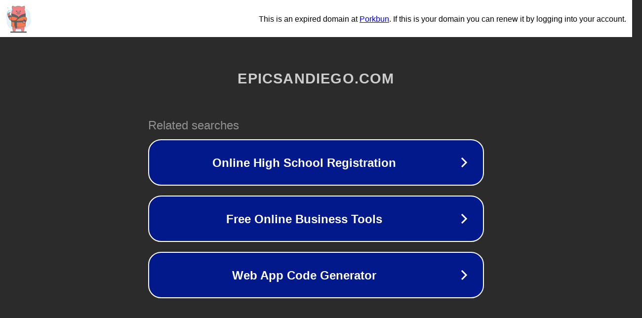

--- FILE ---
content_type: text/html; charset=utf-8
request_url: http://epicsandiego.com/gongchengyeji/sstjg/2019-11-19/2757.html
body_size: 1102
content:
<!doctype html>
<html data-adblockkey="MFwwDQYJKoZIhvcNAQEBBQADSwAwSAJBANDrp2lz7AOmADaN8tA50LsWcjLFyQFcb/P2Txc58oYOeILb3vBw7J6f4pamkAQVSQuqYsKx3YzdUHCvbVZvFUsCAwEAAQ==_ZmCrx43d2b993g2eAkEe4v3SVs712ISHM5wvwo6uPr/jTfRUK+ukolZGzijzOgYtKHnx2svcDEWBF65F9QZMeA==" lang="en" style="background: #2B2B2B;">
<head>
    <meta charset="utf-8">
    <meta name="viewport" content="width=device-width, initial-scale=1">
    <link rel="icon" href="[data-uri]">
    <link rel="preconnect" href="https://www.google.com" crossorigin>
</head>
<body>
<div id="target" style="opacity: 0"></div>
<script>window.park = "[base64]";</script>
<script src="/bYmTNTcpl.js"></script>
</body>
</html>
